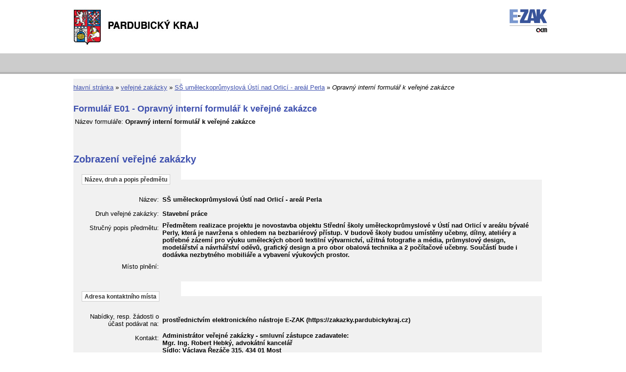

--- FILE ---
content_type: text/html; charset=UTF-8
request_url: https://zakazky.pardubickykraj.cz/form_display_7526.html
body_size: 6072
content:
<!DOCTYPE html>
<html lang="cs">
  <head>
    <meta charset="UTF-8">
    <meta http-equiv="X-UA-Compatible" content="IE=edge" />
    <meta name="robots" content="" />
    <meta name="keywords" content="" />
    <meta name="description" content="" />
    <meta name="author" content="QCM, s.r.o." />
    <title>Formuláře - E- ZAK Pardubický kraj</title>

    <script type="text/javascript" src="https://zakazky.pardubickykraj.cz/js/libs/jquery/dist/jquery.min.js?5.8.8.0-1"></script>
    <script type="text/javascript" src="https://zakazky.pardubickykraj.cz/js/main.js?5.8.8.0-1"></script>
    <script type="text/javascript">
      mainStrings.ERR_DATA_LOAD_FAILED = 'Neplatná operace. Pokud se problém opakuje, prosíme, kontaktujte provozovatele systému s popisem postupu, při kterém k problému došlo. Děkujeme.';
      mainStrings.PERMISSION_DENIED = 'Na tuto akci nemáte dostatečná oprávnění.';
      mainStrings.ERR_PROLONG_SESSION_FAILED = 'Nepodařilo se prodloužit sezení, proveďte nějakou akci, jinak dojde k odhlášení!';
      mainStrings.INFO_END_OF_SESSION = '!!! Blíží se konec Vašeho sezení !!!';
      mainStrings.SELECT2_CLEAR = 'Smazat';
      mainStrings.SELECT2_CHOOSE = 'Vyberte';
      mainStrings.SELECT2_ALL_SELECT_TO_RESTRICT = 'Vše, pro omezení vyberte...';
      mainStrings.SHOW_CALENDAR = 'zobrazit kalendář';
      mainStrings.WAITING_SUBMIT_DEFAULT_TEXT = 'Probíhá přenos dat';
      mainStrings.WAITING_LOAD_DEFAULT_TEXT = 'Probíhá načítání dat';
      mainStrings.MAX_FILE_SIZE_EXCEEDED = 'Zvolený soubor překračuje maximální možnou velikost.';
      mainStrings.MAX_DMS_FILE_SIZE_EXCEEDED = 'Zvolený soubor překračuje maximální možnou velikost, kterou je možné odeslat do spisové služby';
      mainStrings.FILE_SIZE_IS_ZERO = 'Nelze připojit prázdný soubor. Prosím zkontrolujte obsah souboru a proveďte akci znovu s neprázdným souborem.';
      mainStrings.FILE_EXTENSION_NOT_ALLOWED = 'Soubor má nepřípustný formát. Nahrát lze pouze soubory s příponou ';
      mainStrings.DMS_FILE_VERSION_NOT_SENT = 'POZOR! Předchozí verze souboru nebyla odeslána do spisové služby.';
      mainStrings.SEARCH_QUERY_TOO_LONG = 'Vyhledávací dotaz je příliš dlouhý, omezte prosím počet nebo délku vyhledávacích kritérií.';
      mainStrings.DATE_INVALID_USE_CALENDAR = 'Neplatné datum, použijte kalendář.';
      mainStrings.SANCTION_LIST_ERROR = 'Vyhodnocení rizik subjektu je možné pouze pro české společnosti s vyplněným platným IČO.';
      mainStrings.TODAY = 'Dnes';
      mainStrings.FILTER = 'Filtr';
      mainStrings.FILTER_RESET = 'Reset filtrů';
      mainStrings.FILTER_UPDATE = 'Filtrovat';
      mainStrings.TOTAL_RECORDS_COUNT = 'Celkový počet záznamů';
      mainStrings.FILTERED_RECORDS_COUNT = 'Filtrovaný počet záznamů';
      mainStrings.CONFIRM = 'Použít';
      mainStrings.COPY = 'zkopírovat';
      mainStrings.YES = 'ano';
      mainStrings.NO = 'ne';
      mainStrings.COPIED_TO_CLIPBOARD = 'Zkopírováno do schránky';
      actualLanguage = 'cs';
      redirectBackRequestKey = 'redirectBack';
      isJsValidationEnabled = !!'1';
      REQUEST_URI_MAX_LENGTH = 2048;
      MESSAGE_TYPE_WARNING = 'warning';
      MESSAGE_TYPE_INFO = 'info';
      MESSAGE_TYPE_SUCCESS = 'success';
      MESSAGE_TYPE_ERROR = 'error';
      MESSAGE_TYPE_RECOMMEND = 'recommend';
      MESSAGE_TYPE_CONFIRM = 'confirm';
    </script>
    <script type="text/javascript" src='https://zakazky.pardubickykraj.cz/js/libs/jquery-titlealert/jquery.titlealert.min.js?5.8.8.0-1'></script>
    <script type="text/javascript" src='https://zakazky.pardubickykraj.cz/js/init.js?5.8.8.0-1'></script>


      <link href="https://zakazky.pardubickykraj.cz/theme/images/favicon.ico" rel="SHORTCUT ICON" />

      <link rel="stylesheet" href="https://zakazky.pardubickykraj.cz/theme/styles/main.css?5.8.8.0-1" type="text/css" media="screen, projection" />

          <link rel="stylesheet" href="https://zakazky.pardubickykraj.cz/theme/styles/print-forms.css?5.8.8.0-1" type="text/css" media="print" />
    
    <link rel="stylesheet" href="https://zakazky.pardubickykraj.cz/js/libs/flatpickr/dist/flatpickr.css?5.8.8.0-1">
    <script src="https://zakazky.pardubickykraj.cz/js/libs/flatpickr/dist/flatpickr.js?5.8.8.0-1"></script>
    <script src="https://zakazky.pardubickykraj.cz/js/libs/flatpickr/dist/plugins/scrollPlugin.js?5.8.8.0-1"></script>
    <link rel="stylesheet" href="https://zakazky.pardubickykraj.cz/js/libs/shortcut-buttons-flatpickr/dist/themes/light.css?5.8.8.0-1">
    <script src="https://zakazky.pardubickykraj.cz/js/libs/shortcut-buttons-flatpickr/dist/shortcut-buttons-flatpickr.js?5.8.8.0-1"></script>
          <script src="https://zakazky.pardubickykraj.cz/js/libs/flatpickr/dist/l10n/cs.js?5.8.8.0-1"></script>
    
    
    <link href='https://zakazky.pardubickykraj.cz/js/libs/qtip2/dist/jquery.qtip.min.css?5.8.8.0-1' rel='stylesheet' />
    <script type="text/javascript" src='https://zakazky.pardubickykraj.cz/js/libs/qtip2/dist/jquery.qtip.min.js?5.8.8.0-1'></script>

    <link href='https://zakazky.pardubickykraj.cz/js/libs/select2/dist/css/select2.min.css?5.8.8.0-1' rel='stylesheet' />
    <script type="text/javascript" src='https://zakazky.pardubickykraj.cz/js/libs/select2/dist/js/select2.min.js?5.8.8.0-1'></script>
    <script type="text/javascript" src='https://zakazky.pardubickykraj.cz/js/libs/select2/dist/js/i18n/cs.js?5.8.8.0-1'></script>

    
    <script type="text/javascript" src="https://zakazky.pardubickykraj.cz/js/libs/parsleyjs/dist/parsley.min.js?5.8.8.0-1"></script>
    <script type="text/javascript" src="https://zakazky.pardubickykraj.cz/js/libs/parsleyjs/dist/i18n/cs.js?5.8.8.0-1"></script>
    <script type="text/javascript" src="https://zakazky.pardubickykraj.cz/js/parsleyExtras.js?5.8.8.0-1"></script>

    
    <link rel="stylesheet" href="https://zakazky.pardubickykraj.cz/js/tablesorter/tablesorter.theme.notheme.css?5.8.8.0-1" type="text/css" media="screen, projection" />
    <script type="text/javascript" src="https://zakazky.pardubickykraj.cz/js/libs/tablesorter/dist/js/jquery.tablesorter.min.js?5.8.8.0-1"></script>
    <script type="text/javascript" src="https://zakazky.pardubickykraj.cz/js/libs/tablesorter/dist/js/widgets/widget-filter.min.js?5.8.8.0-1"></script>
    <script type="text/javascript" src="https://zakazky.pardubickykraj.cz/js/libs/tablesorter/dist/js/widgets/widget-stickyHeaders.min.js?5.8.8.0-1"></script>
    <script type="text/javascript" src="https://zakazky.pardubickykraj.cz/js/tablesorter/jquery.alphanumericsort.js?5.8.8.0-1"></script>

    <script type="text/javascript">
                        initQTips();
      initFlatpickrs('cs');
      initParsley();
      initAjaxSubmit();
      initSelects2('cs');
      initFormWaitings();
      initFormRedirectBack('/');
      initAutofocusedInputs();
      initBlockCopyButtons();
      tablesorter.customizeOnLoad();
      initResizableStickyTables();
    
        </script>

    
  </head>

  <body id="pardubickykraj">
  <div id="page">
    <div id="head">
      <p class="hidden">
        <a href="#cnt" title="Přejít na obsah [klávesová zkratka Alt+S]" accesskey="s">obsah</a> |
        <a href="#foot" title="Přejít na zápatí">zápatí</a>
      </p>

      <a id="nav" title="Navigace"></a>
      <div id="head-title">
        <h1><a href="/" title="Pardubický kraj" tabindex="1"><span id="erb" >Pardubický kraj</span></a></h1>
        <a href="https://www.ezak.cz" class="ezak_logo" title="E-ZAK verze 5"><span class="hidden">www.ezak.cz</span></a>
      </div>

      
    </div>

    <div id="body">

      
      <p class="hidden">
        <a href="#nav" title="Přejít na navigaci">navigace</a> |
        <a href="#foot" title="Přejít na zápatí">zápatí</a>
      </p>

      <a id="cnt" title="Obsah"></a>
      <div id="content-first" style="width:auto;float:none;">

                  <div class="breadcrumb">
            <a href="/">hlavní stránka</a> &#187;
                                                            <a href="contract_index.html">veřejné zakázky</a> &#187;
                                                                                          <a href="contract_display_4560.html">SŠ uměleckoprůmyslová Ústí nad Orlicí - areál Perla</a> &#187;
                                                                        <i>Opravný interní formulář k veřejné zakázce</i>
                                    </div>
        
        
        
                                
        
        
        
        <div class="modalWindow noprint" id="modalWindow_logout_alert">
  <div class="page_shade"></div>
  <div class="dialog">
    <div class="dialog_window" id="dialog_window_logout_alert">
      <div class="dialog_handle">
        <div class="dialog_title" id="div_title_logout_alert">Bezpečnostní upozornění</div>
        <div class="dialog_close" title="Zavřít" onclick="modalWindows.hide('modalWindow_logout_alert');">x</div>
      </div>
      <div class="dialog_body" id="div_head_logout_alert">
        <h4 class="center">Blíží se konec Vašeho sezení. Pokud neprovedete v následující minutě žádnou akci, budete automaticky odhlášen(a).</h4><br /><br />
        <input type="submit" class="submit" name="prolong" title="prodloužit sezení" value="prodloužit sezení" onclick="prolongSession('e85f9f5652e35dbabb9ee09c7255574e');"/>
      </div>
    </div>
  </div>
</div>


        <div class="modalWindow noprint" id="modalWindowAlertOrConfirm">
  <div class="page_shade"></div>
  <div class="dialog">
    <div class="dialog_window">
      <div class="dialog_handle">
        <div class="dialog_title" id="modalWindowAlertOrConfirm_title"></div>
        <div class="dialog_close" qtip qtip-text="Zavřít (Esc)" onclick="return modalWindows.alertOrConfirmHide();">x</div>
      </div>
      <div class="dialog_body" id="modalWindowAlertOrConfirm_head" onchange="modalWindows.alertOrConfirmResizeByContent();"></div>
    </div>
  </div>
</div>



<script type="text/javascript">

  alertModalProcess = function (message, type, customTitle) {
    var modalContent = $('  <div>\n    <div class=\"modalAlertOrConfirmTitle\"><\/div>\n    <fieldset>\n      <div id=\"modalAlertContent\"><\/div>\n      <div class=\"cleaner\"><\/div>\n      <div class=\"center\">\n        <a onclick=\"return modalWindows.alertOrConfirmHide();\" class=\"button-create\">OK<\/a>\n      <\/div>\n    <\/fieldset>\n  <\/div>\n');
    switch (type) {
      case MESSAGE_TYPE_INFO:
        modalContent.find('fieldset').addClass('info_msg');
        modalContent.find('.modalAlertOrConfirmTitle').html('Info');
        break;
      case MESSAGE_TYPE_ERROR:
        modalContent.find('fieldset').addClass('err_msg');
        modalContent.find('.modalAlertOrConfirmTitle').html('Chyba');
        break;
      case MESSAGE_TYPE_SUCCESS:
        modalContent.find('fieldset').addClass('succ_msg');
        modalContent.find('.modalAlertOrConfirmTitle').html('Info');
        break;
      case MESSAGE_TYPE_RECOMMEND:
        modalContent.find('fieldset').addClass('recommend_msg');
        modalContent.find('.modalAlertOrConfirmTitle').html('Doporučení');
        break;
      default:
        modalContent.find('fieldset').addClass('warn_msg');
        modalContent.find('.modalAlertOrConfirmTitle').html('Upozornění');
        break;
    }
    if (message.indexOf('modalAlertOrConfirmTitle') >= 0) { // obsahuje html s class pro title
      var titleElement = $(message).find('.modalAlertOrConfirmTitle').first();
      modalContent.find('.modalAlertOrConfirmTitle').text(titleElement.html());
    }
    if (typeof customTitle != 'undefined' && customTitle != null) {
      modalContent.find('.modalAlertOrConfirmTitle').text(customTitle);
    }
    modalContent.find("#modalAlertContent").html(message);
    modalWindows.alertOrConfirmSetContent(modalContent);
    return modalWindows.alertOrConfirmShow('modalWindow_smallest');
  }

  confirmModalProcess = function (message, confirmUrlRedirectOrCallbackFnc, customTitle, confirmButtonName, cancelButtonName, type) {
    var modalContent = $('  <div>\n    <div class=\"modalAlertOrConfirmTitle\"><\/div>\n    <fieldset>\n      <div id=\"modalConfirmContent\"><\/div>\n      <div class=\"cleaner\"><\/div>\n      <div>\n        <a href=\"\" id=\"modalConfirmButton\" onclick=\"setWaiting(true); modalWindows.alertOrConfirmHide();\" class=\"button-create\">OK<\/a>\n        <a id=\"modalCancelButton\" onclick=\"return modalWindows.alertOrConfirmHide();\" class=\"button-create\">zpět<\/a>\n      <\/div>\n    <\/fieldset>\n  <\/div>\n');
    switch (type) {
      case MESSAGE_TYPE_WARNING:
        modalContent.find('fieldset').addClass('warn_msg');
        modalContent.find('.modalAlertOrConfirmTitle').html('Upozornění');
        break;
      case MESSAGE_TYPE_ERROR:
        modalContent.find('fieldset').addClass('err_msg');
        modalContent.find('.modalAlertOrConfirmTitle').html('Chyba');
        break;
      case MESSAGE_TYPE_SUCCESS:
        modalContent.find('fieldset').addClass('succ_msg');
        modalContent.find('.modalAlertOrConfirmTitle').html('Info');
        break;
      case MESSAGE_TYPE_RECOMMEND:
        modalContent.find('fieldset').addClass('recommend_msg');
        modalContent.find('.modalAlertOrConfirmTitle').html('Doporučení');
        break;
      case MESSAGE_TYPE_INFO:
        modalContent.find('fieldset').addClass('info_msg');
        modalContent.find('.modalAlertOrConfirmTitle').html('Info');
        break;
      case MESSAGE_TYPE_CONFIRM:
      default:
        modalContent.find('fieldset').addClass('confirm_msg');
        modalContent.find('.modalAlertOrConfirmTitle').html('Potvrzení');
        break;
    }

    if (typeof confirmUrlRedirectOrCallbackFnc == 'function') {
        modalContent.find('#modalConfirmButton').on('click', function () {
        confirmUrlRedirectOrCallbackFnc();
        return false;
      });
    } else {
      modalContent.find('#modalConfirmButton').prop('href', confirmUrlRedirectOrCallbackFnc);
    }
    if (typeof confirmButtonName != 'undefined' && confirmButtonName != null) {
      modalContent.find('#modalConfirmButton').text(confirmButtonName);
    }
    if (typeof cancelButtonName != 'undefined' && cancelButtonName != null) {
      modalContent.find('#modalCancelButton').text(cancelButtonName);
    }
    if (message.indexOf('modalAlertOrConfirmTitle') >= 0) { // obsahuje html s class title
      var titleElement = $(message).find('.modalAlertOrConfirmTitle').first();
      modalContent.find('.modalAlertOrConfirmTitle').text(titleElement.html());
    }
    if (typeof customTitle != 'undefined' && customTitle != null) {
      modalContent.find('.modalAlertOrConfirmTitle').text(customTitle);
    }
    modalContent.find("#modalConfirmContent").html(message);
    modalWindows.alertOrConfirmSetContent(modalContent);
    return modalWindows.alertOrConfirmShow('modalWindow_small');
  }
</script>

        <div class="modalWindow noprint" id="modalWindow">
  <div class="page_shade"></div>
  <div class="dialog">
    <div class="dialog_window">
      <div class="dialog_handle">
        <div class="dialog_title" id="modalWindow_title"></div>
        <div class="dialog_close" id="dialog_close_button" qtip qtip-text="Zavřít (Esc)" onclick="return modalWindowHide();">x</div>
      </div>
      <div class="dialog_body" id="modalWindow_head" onchange="modalWindows.resizeByContent();"></div>
    </div>
  </div>
</div>
<div class="modalWindow noprint" id="modalWindowFloating">
  <div class="dialog_window">
    <div class="dialog_handle">
      <div class="dialog_title" id="modalWindowFloating_title"></div>
      <div class="dialog_close" id="dialog_close_button" qtip qtip-text="Zavřít" onclick="return modalWindows.floatingHide();">x</div>
    </div>
    <div class="dialog_body" id="modalWindowFloating_head" onchange="modalWindows.floatingResizeByContent();"></div>
  </div>
</div>


<script type="text/javascript">

  floatingModalProcess = function (message, type, allowClose, customTitle) {
    var modalContent = $('  <div>\n    <div class=\"floatingTitle\"><\/div>\n    <fieldset>\n      <div id=\"floatingContent\"><\/div>\n      <div class=\"cleaner\"><\/div>\n    <\/fieldset>\n  <\/div>\n');
    switch (type) {
      case MESSAGE_TYPE_INFO:
        modalContent.find('fieldset').addClass('info_msg');
        modalContent.find('.floatingTitle').html('Info');
        break;
      case MESSAGE_TYPE_ERROR:
        modalContent.find('fieldset').addClass('err_msg');
        modalContent.find('.floatingTitle').html('Chyba');
        break;
      case MESSAGE_TYPE_SUCCESS:
        modalContent.find('fieldset').addClass('succ_msg');
        modalContent.find('.floatingTitle').html('Info');
        break;
      case MESSAGE_TYPE_RECOMMEND:
        modalContent.find('fieldset').addClass('recommend_msg');
        modalContent.find('.floatingTitle').html('Doporučení');
        break;
      default:
        modalContent.find('fieldset').addClass('warn_msg');
        modalContent.find('.floatingTitle').html('Upozornění');
        break;
    }
    if (message.indexOf('floatingTitle') >= 0) { // obsahuje html s class pro title
      var titleElement = $(message).find('.floatingTitle').first();
      modalContent.find('.floatingTitle').text(titleElement.html());
    }
    if (typeof customTitle != 'undefined' && customTitle != null) {
      modalContent.find('.floatingTitle').text(customTitle);
    }
    modalContent.find("#floatingContent").html(message);
    modalWindows.floatingSetContent(modalContent);
    return modalWindows.floatingShow(allowClose);
  }
</script>



        <div id="centerBlock">

  
    <h3 class="cleaner">Formulář E01 - Opravný interní formulář k veřejné zakázce</h3>
<form id="fE01" method="post" action="" onsubmit="return false;">
  <div id="form">
    <table class="form_header">
  <tr>
    <th>Název formuláře</th>
    <td>Opravný interní formulář k veřejné zakázce</td>
  </tr>
   
  
    
    
    
  </table>

<div class="cleaner">
       
  
  


  

</div>





<br />
<br />    <br />
  </div>
  <h2>Zobrazení veřejné zakázky</h2>

  
    <fieldset>
    <legend>Název, druh a popis předmětu</legend>
    <table>
      <tr>
        <td class="prvni width_150">Název:</td>
        <td><span class="form_data">SŠ uměleckoprůmyslová Ústí nad Orlicí - areál Perla</span></td>
      </tr>
              <tr>
          <td class="prvni">Druh veřejné zakázky:</td>
          <td>
                                                                  <span class="form_data">Stavební práce</span>                    </td>
        </tr>
            <tr>
        <td class="prvni align_top">Stručný popis předmětu:</td> <td>
        <span class="form_data">Předmětem realizace projektu je novostavba objektu Střední školy uměleckoprůmyslové v Ústí nad Orlicí v areálu bývalé Perly, která je navržena s ohledem na bezbariérový přístup. V budově školy budou umístěny učebny, dílny, ateliéry a potřebné zázemí pro výuku uměleckých oborů textilní výtvarnictví, užitná fotografie a média, průmyslový design, modelářství a návrhářství oděvů, grafický design a pro obor obalová technika a 2 počítačové učebny. Součástí bude i dodávka nezbytného mobiliáře a vybavení výukových prostor.</span>
        </td>
      </tr>
              <tr>
          <td class="prvni align_top">Místo plnění:</td>
          <td>
                                                                                                                                                                                                                                                                                                                                                                                                                                                                                                                                                                                                                                                                                                                                                                                                                                                                                                                                                                                                                                                                                                                                                                                                                                                                                                                                                                                                                                                                                                                                                                                                                                                                                                                                                                                                                                                                                                                                                                                                                                                                                                                                                                                                                                                                                                                                                                                                                                                                                                                                                                                                                                                                                                                                                                                                                                                                                                                                                                                                                                                                                  </td>
        </tr>
          </table>
  </fieldset>
        <fieldset>
      <legend>Adresa kontaktního místa</legend>
      <table>
        <tr>
          <td class="prvni align_top width_150">Nabídky, resp. žádosti o účast podávat na:</td> <td>
          <span class="form_data">prostřednictvím elektronického nástroje E-ZAK (https://zakazky.pardubickykraj.cz)</span>
        </tr>
                  <tr>
            <td class="prvni">Kontakt:</td>
            <td class="form_data">Administrátor veřejné zakázky - smluvní zástupce zadavatele:<br />
Mgr. Ing. Robert Hebký, advokátní kancelář<br />
Sídlo: Václava Řezáče 315, 434 01 Most<br />
Tel: +420 777 895 514<br />
E-mail: advokat@hebky.cz </td>
          </tr>
              </table>
    </fieldset>
      <fieldset id="druh_rizeni">
    <legend>Hodnota, dokumentace, zadávací řízení</legend>
    <table>
                    <tr>
          <td class="prvni">Režim veřejné zakázky:</td>
          <td>
            <span class="form_data">
                              nadlimitní
                                          </span>
          </td>
        </tr>
                    <tr>
          <td class="prvni">Druh zadávacího řízení:</td>
          <td>
            <span class="form_data">otevřené řízení</span>
          </td>
        </tr>
                                            <tr>
          <td class="prvni">Elektronické podpisy:</td>
          <td>
            <label for="allow_send_subm">
              <input type="checkbox" name="allow_send_subm" id="allow_send_subm" disabled="disabled"checked="checked"/>
              umožnit dodavatelům odesílat zadavateli zprávy (námitky apod.)
            </label><br />
            <label for="is_dsig_required">
              <input type="checkbox" name="is_dsig_required" id="is_dsig_required" disabled="disabled" checked="checked"/>
              vyžadovat od dodavatelů elektronický podpis při komunikaci
            </label><br />
            <label for="is_subm_dsig_req">
              <input type="checkbox" name="is_subm_dsig_req" id="is_subm_dsig_req" disabled="disabled" checked="checked" />
              vyžadovat od zadavatele elektronický podpis při komunikaci
            </label>
          </td>
        </tr>
                                <tr>
          <td class="prvni align_top">Zadávací dokumentace:</td>
          <td>
            <span class="form_data">
                                                                                          neomezený a přímý dálkový přístup                          </span>
          </td>
        </tr>
                  <tr>
            <td class="prvni align_top">Kvalifikační dokumentace:</td>
            <td>
              <span class="form_data">
                                                                                                                                        žádná (resp. je součástí zadávací dokumentace)                              </span>
            </td>
          </tr>
                            <tr>
          <td class="prvni align_top">Způsob zahájení:</td>
          <td>
            <span class="form_data">oznámením do VVZ</span>
          </td>
        </tr>
                                            <tr>
          <td class="prvni">
            Datum předložení nabídky:
          </td>
          <td>
            <span class="form_data">30.11.2023 10:00</span>
          </td>
        </tr>
                    <tr>
          <td class="prvni">
            Datum zahájení:
          </td>
          <td>
            <span class="form_data">26.10.2023 13:23</span>
          </td>
        </tr>
                          <tr>
          <td class="prvni">Důvěrné informace:</td>
          <td>
            <label for="hide_contenders" id="hide_contenders_label">
              <input type="checkbox" name="hide_contenders" id="hide_contenders" disabled="disabled"/>
              skrýt seznam účastníků na Profilu (vybraný dodavatel bude uveden)
            </label>
          </td>
        </tr>
        <tr>
          <td class="prvni">Informace o zadání zakázky:</td>
          <td>
            <label for="hide_assigned_info">
              <input type="checkbox" name="hide_assigned_info" id="hide_assigned_info" disabled="disabled"/>
              skrýt informace o výsledku zakázky na Profilu (blok Plnění smlouvy)
            </label>
          </td>
        </tr>
                  <tr>
        <td class="prvni">Dle zákona:</td>
        <td>
          <label for="hide_in_law_info">
            <input type="checkbox" name="hide_in_law_info" id="hide_in_law_info" disabled="disabled"/>
            nezobrazovat informaci o verzi ZZVZ
          </label>
        </td>
      </tr>
    </table>
  </fieldset>

    </form>


</div>
        <div id="winConfirmBg" style="display: none;">&nbsp;</div>
        <div id="winConfirm" style="display: none;"></div>
        <br /><br />
      </div>

      <p class="hidden">
        <a href="#nav" title="Přejít na navigaci">navigace</a> |
        <a href="#cnt" title="Přejít na obsah [klávesová zkratka Alt+S]">obsah</a>
      </p>

      <ul id="foot" title="Zápatí">
        <li>2006 &ndash; 2026 &copy; Pardubický kraj</li>
                <li><a href="accessibility.html" title="Odkaz na prohlášení o přístupnosti">Prohlášení o přístupnosti</a></li>
        <li><a href="cookies.html" title="Informace o používání souborů cookies">Cookies</a></li>
        <li><a href="manual.html" title="">Manuály</a></li>
        <li class="last"><a href="https://ezak.cz/technicka-podpora" title="[v novém okně] Podpora a informace o E-ZAK" tabindex="704" class="new-window" onclick="window.open(this.href); return false;">QCM - Podpora</a></li>
      </ul>

    </div>
  </div>

  <div style="float: right;" id="calendar-container"></div>

  </body>


</html>
<!-- qcmmon state ok -->
